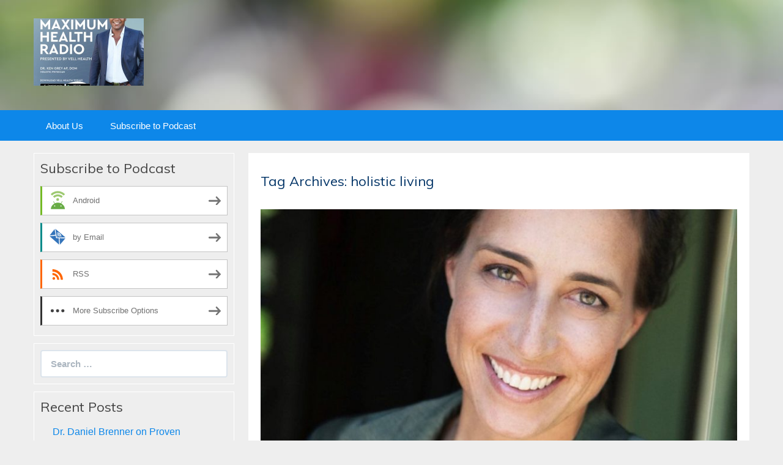

--- FILE ---
content_type: text/html; charset=UTF-8
request_url: https://maximumhealth.blubrry.net/tag/holistic-living/
body_size: 11008
content:
<!DOCTYPE html>
<!--[if IE 7]>
<html class="ie ie7" lang="en-US">
<![endif]-->
<!--[if IE 8]>
<html class="ie ie8" lang="en-US">
<![endif]-->
<!--[if !(IE 7) & !(IE 8)]><!-->
<html lang="en-US">
<!--<![endif]-->
<head>
	<meta charset="UTF-8">
	<meta name="viewport" content="width=device-width">
	<title>holistic living | MAXIMUM HEALTH</title>
	<link rel="profile" href="http://gmpg.org/xfn/11">
	<link rel="pingback" href="https://maximumhealth.blubrry.net/xmlrpc.php">
    	<!--[if lt IE 9]>
	<script src="https://maximumhealth.blubrry.net/wp-content/themes/powerpress-theme/js/html5.js"></script>
	<![endif]-->
	<meta name='robots' content='max-image-preview:large' />
	<style>img:is([sizes="auto" i], [sizes^="auto," i]) { contain-intrinsic-size: 3000px 1500px }</style>
	<link rel='dns-prefetch' href='//platform-api.sharethis.com' />
<link rel='dns-prefetch' href='//fonts.googleapis.com' />
<link rel='preconnect' href='https://fonts.gstatic.com' crossorigin />
<script type="text/javascript">
/* <![CDATA[ */
window._wpemojiSettings = {"baseUrl":"https:\/\/s.w.org\/images\/core\/emoji\/16.0.1\/72x72\/","ext":".png","svgUrl":"https:\/\/s.w.org\/images\/core\/emoji\/16.0.1\/svg\/","svgExt":".svg","source":{"concatemoji":"https:\/\/maximumhealth.blubrry.net\/wp-includes\/js\/wp-emoji-release.min.js?ver=6.8.3"}};
/*! This file is auto-generated */
!function(s,n){var o,i,e;function c(e){try{var t={supportTests:e,timestamp:(new Date).valueOf()};sessionStorage.setItem(o,JSON.stringify(t))}catch(e){}}function p(e,t,n){e.clearRect(0,0,e.canvas.width,e.canvas.height),e.fillText(t,0,0);var t=new Uint32Array(e.getImageData(0,0,e.canvas.width,e.canvas.height).data),a=(e.clearRect(0,0,e.canvas.width,e.canvas.height),e.fillText(n,0,0),new Uint32Array(e.getImageData(0,0,e.canvas.width,e.canvas.height).data));return t.every(function(e,t){return e===a[t]})}function u(e,t){e.clearRect(0,0,e.canvas.width,e.canvas.height),e.fillText(t,0,0);for(var n=e.getImageData(16,16,1,1),a=0;a<n.data.length;a++)if(0!==n.data[a])return!1;return!0}function f(e,t,n,a){switch(t){case"flag":return n(e,"\ud83c\udff3\ufe0f\u200d\u26a7\ufe0f","\ud83c\udff3\ufe0f\u200b\u26a7\ufe0f")?!1:!n(e,"\ud83c\udde8\ud83c\uddf6","\ud83c\udde8\u200b\ud83c\uddf6")&&!n(e,"\ud83c\udff4\udb40\udc67\udb40\udc62\udb40\udc65\udb40\udc6e\udb40\udc67\udb40\udc7f","\ud83c\udff4\u200b\udb40\udc67\u200b\udb40\udc62\u200b\udb40\udc65\u200b\udb40\udc6e\u200b\udb40\udc67\u200b\udb40\udc7f");case"emoji":return!a(e,"\ud83e\udedf")}return!1}function g(e,t,n,a){var r="undefined"!=typeof WorkerGlobalScope&&self instanceof WorkerGlobalScope?new OffscreenCanvas(300,150):s.createElement("canvas"),o=r.getContext("2d",{willReadFrequently:!0}),i=(o.textBaseline="top",o.font="600 32px Arial",{});return e.forEach(function(e){i[e]=t(o,e,n,a)}),i}function t(e){var t=s.createElement("script");t.src=e,t.defer=!0,s.head.appendChild(t)}"undefined"!=typeof Promise&&(o="wpEmojiSettingsSupports",i=["flag","emoji"],n.supports={everything:!0,everythingExceptFlag:!0},e=new Promise(function(e){s.addEventListener("DOMContentLoaded",e,{once:!0})}),new Promise(function(t){var n=function(){try{var e=JSON.parse(sessionStorage.getItem(o));if("object"==typeof e&&"number"==typeof e.timestamp&&(new Date).valueOf()<e.timestamp+604800&&"object"==typeof e.supportTests)return e.supportTests}catch(e){}return null}();if(!n){if("undefined"!=typeof Worker&&"undefined"!=typeof OffscreenCanvas&&"undefined"!=typeof URL&&URL.createObjectURL&&"undefined"!=typeof Blob)try{var e="postMessage("+g.toString()+"("+[JSON.stringify(i),f.toString(),p.toString(),u.toString()].join(",")+"));",a=new Blob([e],{type:"text/javascript"}),r=new Worker(URL.createObjectURL(a),{name:"wpTestEmojiSupports"});return void(r.onmessage=function(e){c(n=e.data),r.terminate(),t(n)})}catch(e){}c(n=g(i,f,p,u))}t(n)}).then(function(e){for(var t in e)n.supports[t]=e[t],n.supports.everything=n.supports.everything&&n.supports[t],"flag"!==t&&(n.supports.everythingExceptFlag=n.supports.everythingExceptFlag&&n.supports[t]);n.supports.everythingExceptFlag=n.supports.everythingExceptFlag&&!n.supports.flag,n.DOMReady=!1,n.readyCallback=function(){n.DOMReady=!0}}).then(function(){return e}).then(function(){var e;n.supports.everything||(n.readyCallback(),(e=n.source||{}).concatemoji?t(e.concatemoji):e.wpemoji&&e.twemoji&&(t(e.twemoji),t(e.wpemoji)))}))}((window,document),window._wpemojiSettings);
/* ]]> */
</script>
<style id='wp-emoji-styles-inline-css' type='text/css'>

	img.wp-smiley, img.emoji {
		display: inline !important;
		border: none !important;
		box-shadow: none !important;
		height: 1em !important;
		width: 1em !important;
		margin: 0 0.07em !important;
		vertical-align: -0.1em !important;
		background: none !important;
		padding: 0 !important;
	}
</style>
<link rel='stylesheet' id='wp-block-library-css' href='https://maximumhealth.blubrry.net/wp-includes/css/dist/block-library/style.min.css?ver=6.8.3' type='text/css' media='all' />
<style id='classic-theme-styles-inline-css' type='text/css'>
/*! This file is auto-generated */
.wp-block-button__link{color:#fff;background-color:#32373c;border-radius:9999px;box-shadow:none;text-decoration:none;padding:calc(.667em + 2px) calc(1.333em + 2px);font-size:1.125em}.wp-block-file__button{background:#32373c;color:#fff;text-decoration:none}
</style>
<style id='powerpress-player-block-style-inline-css' type='text/css'>


</style>
<style id='global-styles-inline-css' type='text/css'>
:root{--wp--preset--aspect-ratio--square: 1;--wp--preset--aspect-ratio--4-3: 4/3;--wp--preset--aspect-ratio--3-4: 3/4;--wp--preset--aspect-ratio--3-2: 3/2;--wp--preset--aspect-ratio--2-3: 2/3;--wp--preset--aspect-ratio--16-9: 16/9;--wp--preset--aspect-ratio--9-16: 9/16;--wp--preset--color--black: #000000;--wp--preset--color--cyan-bluish-gray: #abb8c3;--wp--preset--color--white: #ffffff;--wp--preset--color--pale-pink: #f78da7;--wp--preset--color--vivid-red: #cf2e2e;--wp--preset--color--luminous-vivid-orange: #ff6900;--wp--preset--color--luminous-vivid-amber: #fcb900;--wp--preset--color--light-green-cyan: #7bdcb5;--wp--preset--color--vivid-green-cyan: #00d084;--wp--preset--color--pale-cyan-blue: #8ed1fc;--wp--preset--color--vivid-cyan-blue: #0693e3;--wp--preset--color--vivid-purple: #9b51e0;--wp--preset--gradient--vivid-cyan-blue-to-vivid-purple: linear-gradient(135deg,rgba(6,147,227,1) 0%,rgb(155,81,224) 100%);--wp--preset--gradient--light-green-cyan-to-vivid-green-cyan: linear-gradient(135deg,rgb(122,220,180) 0%,rgb(0,208,130) 100%);--wp--preset--gradient--luminous-vivid-amber-to-luminous-vivid-orange: linear-gradient(135deg,rgba(252,185,0,1) 0%,rgba(255,105,0,1) 100%);--wp--preset--gradient--luminous-vivid-orange-to-vivid-red: linear-gradient(135deg,rgba(255,105,0,1) 0%,rgb(207,46,46) 100%);--wp--preset--gradient--very-light-gray-to-cyan-bluish-gray: linear-gradient(135deg,rgb(238,238,238) 0%,rgb(169,184,195) 100%);--wp--preset--gradient--cool-to-warm-spectrum: linear-gradient(135deg,rgb(74,234,220) 0%,rgb(151,120,209) 20%,rgb(207,42,186) 40%,rgb(238,44,130) 60%,rgb(251,105,98) 80%,rgb(254,248,76) 100%);--wp--preset--gradient--blush-light-purple: linear-gradient(135deg,rgb(255,206,236) 0%,rgb(152,150,240) 100%);--wp--preset--gradient--blush-bordeaux: linear-gradient(135deg,rgb(254,205,165) 0%,rgb(254,45,45) 50%,rgb(107,0,62) 100%);--wp--preset--gradient--luminous-dusk: linear-gradient(135deg,rgb(255,203,112) 0%,rgb(199,81,192) 50%,rgb(65,88,208) 100%);--wp--preset--gradient--pale-ocean: linear-gradient(135deg,rgb(255,245,203) 0%,rgb(182,227,212) 50%,rgb(51,167,181) 100%);--wp--preset--gradient--electric-grass: linear-gradient(135deg,rgb(202,248,128) 0%,rgb(113,206,126) 100%);--wp--preset--gradient--midnight: linear-gradient(135deg,rgb(2,3,129) 0%,rgb(40,116,252) 100%);--wp--preset--font-size--small: 13px;--wp--preset--font-size--medium: 20px;--wp--preset--font-size--large: 36px;--wp--preset--font-size--x-large: 42px;--wp--preset--spacing--20: 0.44rem;--wp--preset--spacing--30: 0.67rem;--wp--preset--spacing--40: 1rem;--wp--preset--spacing--50: 1.5rem;--wp--preset--spacing--60: 2.25rem;--wp--preset--spacing--70: 3.38rem;--wp--preset--spacing--80: 5.06rem;--wp--preset--shadow--natural: 6px 6px 9px rgba(0, 0, 0, 0.2);--wp--preset--shadow--deep: 12px 12px 50px rgba(0, 0, 0, 0.4);--wp--preset--shadow--sharp: 6px 6px 0px rgba(0, 0, 0, 0.2);--wp--preset--shadow--outlined: 6px 6px 0px -3px rgba(255, 255, 255, 1), 6px 6px rgba(0, 0, 0, 1);--wp--preset--shadow--crisp: 6px 6px 0px rgba(0, 0, 0, 1);}:where(.is-layout-flex){gap: 0.5em;}:where(.is-layout-grid){gap: 0.5em;}body .is-layout-flex{display: flex;}.is-layout-flex{flex-wrap: wrap;align-items: center;}.is-layout-flex > :is(*, div){margin: 0;}body .is-layout-grid{display: grid;}.is-layout-grid > :is(*, div){margin: 0;}:where(.wp-block-columns.is-layout-flex){gap: 2em;}:where(.wp-block-columns.is-layout-grid){gap: 2em;}:where(.wp-block-post-template.is-layout-flex){gap: 1.25em;}:where(.wp-block-post-template.is-layout-grid){gap: 1.25em;}.has-black-color{color: var(--wp--preset--color--black) !important;}.has-cyan-bluish-gray-color{color: var(--wp--preset--color--cyan-bluish-gray) !important;}.has-white-color{color: var(--wp--preset--color--white) !important;}.has-pale-pink-color{color: var(--wp--preset--color--pale-pink) !important;}.has-vivid-red-color{color: var(--wp--preset--color--vivid-red) !important;}.has-luminous-vivid-orange-color{color: var(--wp--preset--color--luminous-vivid-orange) !important;}.has-luminous-vivid-amber-color{color: var(--wp--preset--color--luminous-vivid-amber) !important;}.has-light-green-cyan-color{color: var(--wp--preset--color--light-green-cyan) !important;}.has-vivid-green-cyan-color{color: var(--wp--preset--color--vivid-green-cyan) !important;}.has-pale-cyan-blue-color{color: var(--wp--preset--color--pale-cyan-blue) !important;}.has-vivid-cyan-blue-color{color: var(--wp--preset--color--vivid-cyan-blue) !important;}.has-vivid-purple-color{color: var(--wp--preset--color--vivid-purple) !important;}.has-black-background-color{background-color: var(--wp--preset--color--black) !important;}.has-cyan-bluish-gray-background-color{background-color: var(--wp--preset--color--cyan-bluish-gray) !important;}.has-white-background-color{background-color: var(--wp--preset--color--white) !important;}.has-pale-pink-background-color{background-color: var(--wp--preset--color--pale-pink) !important;}.has-vivid-red-background-color{background-color: var(--wp--preset--color--vivid-red) !important;}.has-luminous-vivid-orange-background-color{background-color: var(--wp--preset--color--luminous-vivid-orange) !important;}.has-luminous-vivid-amber-background-color{background-color: var(--wp--preset--color--luminous-vivid-amber) !important;}.has-light-green-cyan-background-color{background-color: var(--wp--preset--color--light-green-cyan) !important;}.has-vivid-green-cyan-background-color{background-color: var(--wp--preset--color--vivid-green-cyan) !important;}.has-pale-cyan-blue-background-color{background-color: var(--wp--preset--color--pale-cyan-blue) !important;}.has-vivid-cyan-blue-background-color{background-color: var(--wp--preset--color--vivid-cyan-blue) !important;}.has-vivid-purple-background-color{background-color: var(--wp--preset--color--vivid-purple) !important;}.has-black-border-color{border-color: var(--wp--preset--color--black) !important;}.has-cyan-bluish-gray-border-color{border-color: var(--wp--preset--color--cyan-bluish-gray) !important;}.has-white-border-color{border-color: var(--wp--preset--color--white) !important;}.has-pale-pink-border-color{border-color: var(--wp--preset--color--pale-pink) !important;}.has-vivid-red-border-color{border-color: var(--wp--preset--color--vivid-red) !important;}.has-luminous-vivid-orange-border-color{border-color: var(--wp--preset--color--luminous-vivid-orange) !important;}.has-luminous-vivid-amber-border-color{border-color: var(--wp--preset--color--luminous-vivid-amber) !important;}.has-light-green-cyan-border-color{border-color: var(--wp--preset--color--light-green-cyan) !important;}.has-vivid-green-cyan-border-color{border-color: var(--wp--preset--color--vivid-green-cyan) !important;}.has-pale-cyan-blue-border-color{border-color: var(--wp--preset--color--pale-cyan-blue) !important;}.has-vivid-cyan-blue-border-color{border-color: var(--wp--preset--color--vivid-cyan-blue) !important;}.has-vivid-purple-border-color{border-color: var(--wp--preset--color--vivid-purple) !important;}.has-vivid-cyan-blue-to-vivid-purple-gradient-background{background: var(--wp--preset--gradient--vivid-cyan-blue-to-vivid-purple) !important;}.has-light-green-cyan-to-vivid-green-cyan-gradient-background{background: var(--wp--preset--gradient--light-green-cyan-to-vivid-green-cyan) !important;}.has-luminous-vivid-amber-to-luminous-vivid-orange-gradient-background{background: var(--wp--preset--gradient--luminous-vivid-amber-to-luminous-vivid-orange) !important;}.has-luminous-vivid-orange-to-vivid-red-gradient-background{background: var(--wp--preset--gradient--luminous-vivid-orange-to-vivid-red) !important;}.has-very-light-gray-to-cyan-bluish-gray-gradient-background{background: var(--wp--preset--gradient--very-light-gray-to-cyan-bluish-gray) !important;}.has-cool-to-warm-spectrum-gradient-background{background: var(--wp--preset--gradient--cool-to-warm-spectrum) !important;}.has-blush-light-purple-gradient-background{background: var(--wp--preset--gradient--blush-light-purple) !important;}.has-blush-bordeaux-gradient-background{background: var(--wp--preset--gradient--blush-bordeaux) !important;}.has-luminous-dusk-gradient-background{background: var(--wp--preset--gradient--luminous-dusk) !important;}.has-pale-ocean-gradient-background{background: var(--wp--preset--gradient--pale-ocean) !important;}.has-electric-grass-gradient-background{background: var(--wp--preset--gradient--electric-grass) !important;}.has-midnight-gradient-background{background: var(--wp--preset--gradient--midnight) !important;}.has-small-font-size{font-size: var(--wp--preset--font-size--small) !important;}.has-medium-font-size{font-size: var(--wp--preset--font-size--medium) !important;}.has-large-font-size{font-size: var(--wp--preset--font-size--large) !important;}.has-x-large-font-size{font-size: var(--wp--preset--font-size--x-large) !important;}
:where(.wp-block-post-template.is-layout-flex){gap: 1.25em;}:where(.wp-block-post-template.is-layout-grid){gap: 1.25em;}
:where(.wp-block-columns.is-layout-flex){gap: 2em;}:where(.wp-block-columns.is-layout-grid){gap: 2em;}
:root :where(.wp-block-pullquote){font-size: 1.5em;line-height: 1.6;}
</style>
<link rel='stylesheet' id='bootstrap-style-css' href='https://maximumhealth.blubrry.net/wp-content/themes/powerpress-theme/css/bootswatch/bootstrap.min.css?ver=3.3.4' type='text/css' media='all' />
<link rel='stylesheet' id='blubrry-style-css' href='https://maximumhealth.blubrry.net/wp-content/themes/powerpress-theme/css/bootswatch/blubrry-bootstrap.min.css?ver=3.3.6' type='text/css' media='all' />
<link rel='stylesheet' id='pp_theme-style-css' href='https://maximumhealth.blubrry.net/wp-content/themes/powerpress-theme/style.css?ver=1.0' type='text/css' media='all' />
<link rel='stylesheet' id='dashicons-css' href='https://maximumhealth.blubrry.net/wp-includes/css/dashicons.min.css?ver=6.8.3' type='text/css' media='all' />
<link rel="preload" as="style" href="https://fonts.googleapis.com/css?family=Muli:400&#038;display=swap&#038;ver=1680873578" /><link rel="stylesheet" href="https://fonts.googleapis.com/css?family=Muli:400&#038;display=swap&#038;ver=1680873578" media="print" onload="this.media='all'"><noscript><link rel="stylesheet" href="https://fonts.googleapis.com/css?family=Muli:400&#038;display=swap&#038;ver=1680873578" /></noscript><script type="text/javascript" src="https://maximumhealth.blubrry.net/wp-includes/js/jquery/jquery.min.js?ver=3.7.1" id="jquery-core-js"></script>
<script type="text/javascript" src="https://maximumhealth.blubrry.net/wp-includes/js/jquery/jquery-migrate.min.js?ver=3.4.1" id="jquery-migrate-js"></script>
<script type="text/javascript" src="//platform-api.sharethis.com/js/sharethis.js#source=googleanalytics-wordpress#product=ga&amp;property=5eff537a0e7bec0012bd75ee" id="googleanalytics-platform-sharethis-js"></script>
<link rel="https://api.w.org/" href="https://maximumhealth.blubrry.net/wp-json/" /><link rel="alternate" title="JSON" type="application/json" href="https://maximumhealth.blubrry.net/wp-json/wp/v2/tags/1061" /><link rel="EditURI" type="application/rsd+xml" title="RSD" href="https://maximumhealth.blubrry.net/xmlrpc.php?rsd" />
<meta name="generator" content="WordPress 6.8.3" />
            <script type="text/javascript"><!--
                                function powerpress_pinw(pinw_url){window.open(pinw_url, 'PowerPressPlayer','toolbar=0,status=0,resizable=1,width=460,height=320');	return false;}
                //-->

                // tabnab protection
                window.addEventListener('load', function () {
                    // make all links have rel="noopener noreferrer"
                    document.querySelectorAll('a[target="_blank"]').forEach(link => {
                        link.setAttribute('rel', 'noopener noreferrer');
                    });
                });
            </script>
            <meta name="generator" content="Redux 4.3.12" />
<style type="text/css" xmlns="http://www.w3.org/1999/html">

/*
PowerPress subscribe sidebar widget
*/
.widget-area .widget_powerpress_subscribe h2,
.widget-area .widget_powerpress_subscribe h3,
.widget-area .widget_powerpress_subscribe h4,
.widget_powerpress_subscribe h2,
.widget_powerpress_subscribe h3,
.widget_powerpress_subscribe h4 {
	margin-bottom: 0;
	padding-bottom: 0;
}
</style>
		<style type="text/css" id="wp-custom-css">
			
.site-description:after {
content: "Dr. Ken Grey AP, DOM Holistic Physician";
display:    block;
text-align: center; 
}
		</style>
		<style id="pp_options-dynamic-css" title="dynamic-css" class="redux-options-output">.site-description{color:#ffffff;}.navbar,.nav-menu .sub-menu,.nav-menu .children{background:#0d87e9;}.nav-menu li a:hover,.nav-menu .current_page_item > a,.nav-menu .current_page_ancestor > a,.nav-menu .current-menu-item > a,.nav-menu .current-menu-ancestor > a,.nav-menu .sub-menu a:hover,.nav-menu .children a:hover,.nav-menu li:hover > a{background:#003366;}.nav-menu li a, .menu-toggle{color:#ffffff;}.nav-menu li a:hover,.nav-menu .current_page_item > a, .nav-menu .current_page_ancestor > a, .nav-menu .current-menu-item > a, .nav-menu .current-menu-ancestor > a,.nav-menu li:hover > a{color:#ffffff;}#main{background-color:#ffffff;}.btn-primary{background-color:#0d87e9;}.btn-primary:hover{background-color:#003366;}.btn-default{background-color:#fb8c00;}.btn-default:hover{background-color:#adda12;}.well{background:transparent;}.well, .widget .widget-title{color:#444444;}.well a{color:#0d87e9;}.site-footer{background:#003366;}.site-footer{color:#ffffff;}.footer-widgets{background:transparent;}body{background-color:#eeeeee;}.site-header{background-color:#343434;background-repeat:no-repeat;background-image:url('/wp-content/themes/powerpress-theme/images/BG1200x226.jpg');background-size:cover;}a{color:#0d87e9;}a:hover{color:#0d87e9;}.well{border-top:1px solid #ffffff;border-bottom:1px solid #ffffff;border-left:1px solid #ffffff;border-right:1px solid #ffffff;}.site-footer a{color:#adda12;}.site-footer a:hover{color:#adda12;}body{font-family:Arial, Helvetica, sans-serif;font-weight:400;font-style:normal;color:#444444;font-size:16px;font-display:swap;}h1,h2,h3,h4,h5,h6{font-family:Muli,Arial, Helvetica, sans-serif;font-weight:400;font-style:normal;color:#003366;font-display:swap;}.site-title{font-family:Muli,Arial, Helvetica, sans-serif;letter-spacing:-3px;font-weight:400;font-style:normal;font-size:40px;font-display:swap;}a .site-title{color:#ffffff;}a .site-title:hover{color:#ffffff;}</style><style>#header{
margin: 0 auto;
}</style>
</head>

<body class="archive tag tag-holistic-living tag-1061 wp-theme-powerpress-theme sidebar-content">
	<div id="page" class="hfeed site">
				<header id="masthead" class="site-header" role="banner">
        	<div class="container">
                <div class="title-area header-image"><a href="https://maximumhealth.blubrry.net/" title="MAXIMUM HEALTH" rel="home" ><img alt="MAXIMUM HEALTH" src="https://maximumhealth.blubrry.net/wp-content/uploads/2023/04/VELL-SocMed1-Vell-Health-Radio-1400x1400-040723-360x220.jpg" width="180" height="110" /></a></div><!-- end .title-area -->            </div><!-- end .container -->
		</header><!-- end #masthead -->
					<div id="navbar" class="navbar">
				<nav id="site-navigation" class="navigation main-navigation" role="navigation">
					<button class="menu-toggle"><span class="dashicons dashicons-menu"></span></button>
					<a class="screen-reader-text skip-link" href="#content" title="Skip to content">Skip to content</a>
					<div id="primary-menu" class="nav-menu"><ul>
<li class="page_item page-item-5"><a href="https://maximumhealth.blubrry.net/about-us/">About Us</a></li>
<li class="page_item page-item-4"><a href="https://maximumhealth.blubrry.net/subscribe-to-podcast/">Subscribe to Podcast</a></li>
</ul></div>
				</nav><!-- end #site-navigation -->
			</div><!-- end #navbar -->
                
		<div class="container full-content">

    <div id="main" class="content-area">
        <div id="content" class="site-content" role="main">

					<header class="archive-header">
				<h3 class="archive-title">Tag Archives: holistic living</h3>

							</header><!-- .archive-header -->

										
<article id="post-641" class="post-641 post type-post status-publish format-standard has-post-thumbnail hentry category-maximum-health category-podcast category-quality-living-podcast category-uncategorized tag-america tag-china tag-culture tag-dr-ken-grey tag-ego tag-etiquette tag-food tag-formalities tag-healing tag-holistic-living tag-hugs tag-india tag-invisible-culture tag-katherine-king tag-kissing tag-korea tag-language tag-latin-america tag-manors tag-maximum-health tag-montauk tag-nationality tag-polite tag-psychology tag-radio tag-rude tag-russia tag-stress tag-surfing tag-tone tag-touch tag-translation tag-ukraine">
	<header class="entry-header">
				<div class="entry-thumbnail">
			<img width="800" height="400" src="https://maximumhealth.blubrry.net/wp-content/uploads/2022/09/katherine-king-pic-800x400.jpg" class="attachment-featured size-featured wp-post-image" alt="" decoding="async" fetchpriority="high" />		</div>
		
				<h1 class="entry-title">
			<a href="https://maximumhealth.blubrry.net/2022/09/29/what-is-rude-across-cultures-with-cross-cultural-communications-specialist-katherine-king/" rel="bookmark">WHAT IS RUDE ? Across Cultures, with Cross Cultural Communications Specialist Katherine King</a>
		</h1>
				<hr/>

		<div class="entry-meta">
			<span class="date"><a href="https://maximumhealth.blubrry.net/2022/09/29/what-is-rude-across-cultures-with-cross-cultural-communications-specialist-katherine-king/" title="Permalink to WHAT IS RUDE ? Across Cultures, with Cross Cultural Communications Specialist Katherine King" rel="bookmark"><time class="entry-date" datetime="2022-09-29T14:32:44+00:00">September 29, 2022</time></a></span><span class="categories-links"><a href="https://maximumhealth.blubrry.net/category/maximum-health/" rel="category tag">Maximum Health</a>, <a href="https://maximumhealth.blubrry.net/category/podcast/" rel="category tag">Podcast</a>, <a href="https://maximumhealth.blubrry.net/category/quality-living-podcast/" rel="category tag">Quality Living Podcast</a>, <a href="https://maximumhealth.blubrry.net/category/uncategorized/" rel="category tag">Uncategorized</a></span><span class="tags-links"><a href="https://maximumhealth.blubrry.net/tag/america/" rel="tag">America</a>, <a href="https://maximumhealth.blubrry.net/tag/china/" rel="tag">China</a>, <a href="https://maximumhealth.blubrry.net/tag/culture/" rel="tag">culture</a>, <a href="https://maximumhealth.blubrry.net/tag/dr-ken-grey/" rel="tag">Dr Ken Grey</a>, <a href="https://maximumhealth.blubrry.net/tag/ego/" rel="tag">ego</a>, <a href="https://maximumhealth.blubrry.net/tag/etiquette/" rel="tag">etiquette</a>, <a href="https://maximumhealth.blubrry.net/tag/food/" rel="tag">food</a>, <a href="https://maximumhealth.blubrry.net/tag/formalities/" rel="tag">formalities</a>, <a href="https://maximumhealth.blubrry.net/tag/healing/" rel="tag">Healing</a>, <a href="https://maximumhealth.blubrry.net/tag/holistic-living/" rel="tag">holistic living</a>, <a href="https://maximumhealth.blubrry.net/tag/hugs/" rel="tag">hugs</a>, <a href="https://maximumhealth.blubrry.net/tag/india/" rel="tag">india</a>, <a href="https://maximumhealth.blubrry.net/tag/invisible-culture/" rel="tag">invisible culture</a>, <a href="https://maximumhealth.blubrry.net/tag/katherine-king/" rel="tag">katherine king</a>, <a href="https://maximumhealth.blubrry.net/tag/kissing/" rel="tag">kissing</a>, <a href="https://maximumhealth.blubrry.net/tag/korea/" rel="tag">korea</a>, <a href="https://maximumhealth.blubrry.net/tag/language/" rel="tag">language</a>, <a href="https://maximumhealth.blubrry.net/tag/latin-america/" rel="tag">latin america</a>, <a href="https://maximumhealth.blubrry.net/tag/manors/" rel="tag">manors</a>, <a href="https://maximumhealth.blubrry.net/tag/maximum-health/" rel="tag">maximum health</a>, <a href="https://maximumhealth.blubrry.net/tag/montauk/" rel="tag">montauk</a>, <a href="https://maximumhealth.blubrry.net/tag/nationality/" rel="tag">nationality</a>, <a href="https://maximumhealth.blubrry.net/tag/polite/" rel="tag">polite</a>, <a href="https://maximumhealth.blubrry.net/tag/psychology/" rel="tag">psychology</a>, <a href="https://maximumhealth.blubrry.net/tag/radio/" rel="tag">radio</a>, <a href="https://maximumhealth.blubrry.net/tag/rude/" rel="tag">rude</a>, <a href="https://maximumhealth.blubrry.net/tag/russia/" rel="tag">russia</a>, <a href="https://maximumhealth.blubrry.net/tag/stress/" rel="tag">stress</a>, <a href="https://maximumhealth.blubrry.net/tag/surfing/" rel="tag">Surfing</a>, <a href="https://maximumhealth.blubrry.net/tag/tone/" rel="tag">tone</a>, <a href="https://maximumhealth.blubrry.net/tag/touch/" rel="tag">touch</a>, <a href="https://maximumhealth.blubrry.net/tag/translation/" rel="tag">translation</a>, <a href="https://maximumhealth.blubrry.net/tag/ukraine/" rel="tag">ukraine</a></span><span class="author vcard"><a class="url fn n" href="https://maximumhealth.blubrry.net" title="View all posts by maximumhealth" rel="author">maximumhealth</a></span>					</div><!-- .entry-meta -->
		<hr/>
	</header><!-- .entry-header -->






		<div class="entry-content">

		<p>WHAT IS RUDE? Across Cultures, with Cross-Cultural Communications Specialist Katherine King.  We share ideas and delve deep into presumptions, expectations and the benefits of cultural politeness vs. formalities, tourism vs. cultural emersion, acceptance and awareness vs. tolerance. Through Katherines travels and experience sharing, the idea of embracing what is best in others bringing out what is best in ourselves, highlights this dynamic question.</p>
<p><img decoding="async" class="alignnone size-medium wp-image-642" src="https://maximumhealth.blubrry.net/wp-content/uploads/2022/09/katherine-king-pic-300x300.jpg" alt="" width="300" height="300" srcset="https://maximumhealth.blubrry.net/wp-content/uploads/2022/09/katherine-king-pic-300x300.jpg 300w, https://maximumhealth.blubrry.net/wp-content/uploads/2022/09/katherine-king-pic-1024x1024.jpg 1024w, https://maximumhealth.blubrry.net/wp-content/uploads/2022/09/katherine-king-pic-150x150.jpg 150w, https://maximumhealth.blubrry.net/wp-content/uploads/2022/09/katherine-king-pic-768x769.jpg 768w, https://maximumhealth.blubrry.net/wp-content/uploads/2022/09/katherine-king-pic.jpg 1125w" sizes="(max-width: 300px) 100vw, 300px" /></p>
<div class="powerpress_player" id="powerpress_player_8849"><!--[if lt IE 9]><script>document.createElement('audio');</script><![endif]-->
<audio class="wp-audio-shortcode" id="audio-641-1" preload="none" style="width: 100%;" controls="controls"><source type="audio/mpeg" src="https://media.blubrry.com/maximumhealth/content.blubrry.com/maximumhealth/Maximum_Health_PODCAST_Katherine_King.mp3?_=1" /><a href="https://media.blubrry.com/maximumhealth/content.blubrry.com/maximumhealth/Maximum_Health_PODCAST_Katherine_King.mp3">https://media.blubrry.com/maximumhealth/content.blubrry.com/maximumhealth/Maximum_Health_PODCAST_Katherine_King.mp3</a></audio></div><p class="powerpress_links powerpress_links_mp3" style="margin-bottom: 1px !important;">Podcast: <a href="https://media.blubrry.com/maximumhealth/content.blubrry.com/maximumhealth/Maximum_Health_PODCAST_Katherine_King.mp3" class="powerpress_link_pinw" target="_blank" title="Play in new window" onclick="return powerpress_pinw('https://maximumhealth.blubrry.net/?powerpress_pinw=641-podcast');" rel="nofollow">Play in new window</a> | <a href="https://media.blubrry.com/maximumhealth/content.blubrry.com/maximumhealth/Maximum_Health_PODCAST_Katherine_King.mp3" class="powerpress_link_d" title="Download" rel="nofollow" download="Maximum_Health_PODCAST_Katherine_King.mp3">Download</a></p><p class="powerpress_links powerpress_subscribe_links">Subscribe: <a href="https://maximumhealth.blubrry.net/feed/podcast/" class="powerpress_link_subscribe powerpress_link_subscribe_rss" target="_blank" title="Subscribe via RSS" rel="nofollow">RSS</a> | <a href="https://maximumhealth.blubrry.net/subscribe-to-podcast/" class="powerpress_link_subscribe powerpress_link_subscribe_more" target="_blank" title="More" rel="nofollow">More</a></p>	</div><!-- .entry-content -->
	
	<footer class="entry-meta">
		
			</footer><!-- .entry-meta -->
	<hr/>
</article><!-- #post -->
			
			
		            
        </div><!-- #content -->
    </div><!-- #main -->

	<div id="tertiary" class="sidebar-container" role="complementary">
		<div id="sidebar">
			<div class="widget-area">
				<aside id="powerpress_subscribe-1" class="widget widget_powerpress_subscribe well"><h3 class="widget-title">Subscribe to Podcast</h3><div class="pp-ssb-widget pp-ssb-widget-modern pp-ssb-widget-include"><a href="https://subscribeonandroid.com/maximumhealth.blubrry.net/feed/podcast/" class="pp-ssb-btn-sq  vertical pp-ssb-android" target="_blank" title="Subscribe on Android"><span class="pp-ssb-ic"></span><span class="pp-ssb-text">Android</span></a><a href="https://subscribebyemail.com/maximumhealth.blubrry.net/feed/podcast/" class="pp-ssb-btn-sq  vertical  pp-ssb-email" target="_blank" title="Subscribe by Email"><span class="pp-ssb-ic"></span><span class="pp-ssb-text">by Email</span></a><a href="https://maximumhealth.blubrry.net/feed/podcast/" class="pp-ssb-btn-sq vertical pp-ssb-rss" target="_blank" title="Subscribe via RSS"><span class="pp-ssb-ic"></span><span class="pp-ssb-text">RSS</span></a><a href="https://maximumhealth.blubrry.net/subscribe-to-podcast/" class="pp-ssb-btn-sq vertical pp-ssb-more" target="_blank" title="More Subscribe Options"><span class="pp-ssb-ic"></span><span class="pp-ssb-text">More Subscribe Options</span></a></div></aside><aside id="search-2" class="widget widget_search well"><form class="search-form" role="search" method="get" id="searchform" action="https://maximumhealth.blubrry.net/">
    <div class="form-group">
        <label class="control-label">
            <span class="screen-reader-text">Search for:</span>
            <input class="form-control search-field" type="search" title="Search for:" name="s" value="" placeholder="Search …">
        </label>
        <input class="search-submit" type="submit" id="searchsubmit" value="Search" />
    </div>
</form>

</aside>
		<aside id="recent-posts-2" class="widget widget_recent_entries well">
		<h3 class="widget-title">Recent Posts</h3>
		<ul>
											<li>
					<a href="https://maximumhealth.blubrry.net/2025/11/21/dr-daniel-brenner-on-proven-treatments-for-depression-trauma-ptsd-drug-addiction-and-more-with-psychiatrist-founded-ketamine-spravato-and-tms-centers-cambridge-biotherapies/">Dr. Daniel Brenner on Proven Treatments for Depression, Trauma, PTSD, Drug Addiction and More with Psychiatrist Founded Ketamine, Spravato, and TMS Centers Cambridge Biotherapies</a>
									</li>
											<li>
					<a href="https://maximumhealth.blubrry.net/2025/10/17/the-art-and-importance-of-integrative-medicine-at-a-crucial-turning-point-in-modern-medicine-with-dr-evelio-sardina/">The Art and Importance of Integrative Medicine at a Crucial Turning Point in Modern Medicine with Dr. Evelio Sardina</a>
									</li>
											<li>
					<a href="https://maximumhealth.blubrry.net/2025/10/09/the-healing-power-of-prayer-with-worlds-1-app-for-prayer-pray-com-founder-matthew-potter/">The Healing Power of Prayer with Worlds #1 app for Prayer, PRAY.COM Founder Matthew Potter</a>
									</li>
											<li>
					<a href="https://maximumhealth.blubrry.net/2025/10/02/the-kiribati-project-with-robert-kennedy-a-look-at-the-canary-in-the-coal-mine-island-through-the-eyes-of-loyola-university-chicago-filmmakers/">The Kiribati Project with Robert Kennedy, A look at the Canary in the Coal Mine Island through the eyes of Loyola University, Chicago, filmmakers</a>
									</li>
											<li>
					<a href="https://maximumhealth.blubrry.net/2025/09/18/the-upsurge-in-chronic-heart-failure-what-we-can-do-about-it-with-waqas-ghumman-md-head-of-the-advanced-heart-failure-transplant-cardiology-department-at-jfk-hca/">The Upsurge in Chronic Heart Failure &#038; What We Can Do About It, with Waqas Ghumman, MD Head of the Advanced Heart Failure &#038; Transplant Cardiology Department at JFK, HCA</a>
									</li>
					</ul>

		</aside><aside id="archives-2" class="widget widget_archive well"><h3 class="widget-title">Archives</h3>
			<ul>
					<li><a href='https://maximumhealth.blubrry.net/2025/11/'>November 2025</a></li>
	<li><a href='https://maximumhealth.blubrry.net/2025/10/'>October 2025</a></li>
	<li><a href='https://maximumhealth.blubrry.net/2025/09/'>September 2025</a></li>
	<li><a href='https://maximumhealth.blubrry.net/2025/07/'>July 2025</a></li>
	<li><a href='https://maximumhealth.blubrry.net/2025/06/'>June 2025</a></li>
	<li><a href='https://maximumhealth.blubrry.net/2025/05/'>May 2025</a></li>
	<li><a href='https://maximumhealth.blubrry.net/2025/04/'>April 2025</a></li>
	<li><a href='https://maximumhealth.blubrry.net/2025/03/'>March 2025</a></li>
	<li><a href='https://maximumhealth.blubrry.net/2025/02/'>February 2025</a></li>
	<li><a href='https://maximumhealth.blubrry.net/2024/12/'>December 2024</a></li>
	<li><a href='https://maximumhealth.blubrry.net/2024/11/'>November 2024</a></li>
	<li><a href='https://maximumhealth.blubrry.net/2024/09/'>September 2024</a></li>
	<li><a href='https://maximumhealth.blubrry.net/2024/08/'>August 2024</a></li>
	<li><a href='https://maximumhealth.blubrry.net/2024/06/'>June 2024</a></li>
	<li><a href='https://maximumhealth.blubrry.net/2024/05/'>May 2024</a></li>
	<li><a href='https://maximumhealth.blubrry.net/2024/04/'>April 2024</a></li>
	<li><a href='https://maximumhealth.blubrry.net/2024/02/'>February 2024</a></li>
	<li><a href='https://maximumhealth.blubrry.net/2024/01/'>January 2024</a></li>
	<li><a href='https://maximumhealth.blubrry.net/2023/12/'>December 2023</a></li>
	<li><a href='https://maximumhealth.blubrry.net/2023/10/'>October 2023</a></li>
	<li><a href='https://maximumhealth.blubrry.net/2023/09/'>September 2023</a></li>
	<li><a href='https://maximumhealth.blubrry.net/2023/08/'>August 2023</a></li>
	<li><a href='https://maximumhealth.blubrry.net/2023/06/'>June 2023</a></li>
	<li><a href='https://maximumhealth.blubrry.net/2023/05/'>May 2023</a></li>
	<li><a href='https://maximumhealth.blubrry.net/2023/04/'>April 2023</a></li>
	<li><a href='https://maximumhealth.blubrry.net/2022/12/'>December 2022</a></li>
	<li><a href='https://maximumhealth.blubrry.net/2022/11/'>November 2022</a></li>
	<li><a href='https://maximumhealth.blubrry.net/2022/10/'>October 2022</a></li>
	<li><a href='https://maximumhealth.blubrry.net/2022/09/'>September 2022</a></li>
	<li><a href='https://maximumhealth.blubrry.net/2022/08/'>August 2022</a></li>
	<li><a href='https://maximumhealth.blubrry.net/2022/07/'>July 2022</a></li>
	<li><a href='https://maximumhealth.blubrry.net/2022/05/'>May 2022</a></li>
	<li><a href='https://maximumhealth.blubrry.net/2022/04/'>April 2022</a></li>
	<li><a href='https://maximumhealth.blubrry.net/2022/03/'>March 2022</a></li>
	<li><a href='https://maximumhealth.blubrry.net/2022/02/'>February 2022</a></li>
	<li><a href='https://maximumhealth.blubrry.net/2022/01/'>January 2022</a></li>
	<li><a href='https://maximumhealth.blubrry.net/2021/12/'>December 2021</a></li>
	<li><a href='https://maximumhealth.blubrry.net/2021/11/'>November 2021</a></li>
	<li><a href='https://maximumhealth.blubrry.net/2021/10/'>October 2021</a></li>
	<li><a href='https://maximumhealth.blubrry.net/2021/09/'>September 2021</a></li>
	<li><a href='https://maximumhealth.blubrry.net/2021/08/'>August 2021</a></li>
	<li><a href='https://maximumhealth.blubrry.net/2021/06/'>June 2021</a></li>
	<li><a href='https://maximumhealth.blubrry.net/2021/05/'>May 2021</a></li>
	<li><a href='https://maximumhealth.blubrry.net/2021/04/'>April 2021</a></li>
	<li><a href='https://maximumhealth.blubrry.net/2021/03/'>March 2021</a></li>
	<li><a href='https://maximumhealth.blubrry.net/2021/02/'>February 2021</a></li>
	<li><a href='https://maximumhealth.blubrry.net/2021/01/'>January 2021</a></li>
	<li><a href='https://maximumhealth.blubrry.net/2020/12/'>December 2020</a></li>
	<li><a href='https://maximumhealth.blubrry.net/2020/11/'>November 2020</a></li>
	<li><a href='https://maximumhealth.blubrry.net/2020/10/'>October 2020</a></li>
	<li><a href='https://maximumhealth.blubrry.net/2020/09/'>September 2020</a></li>
	<li><a href='https://maximumhealth.blubrry.net/2020/08/'>August 2020</a></li>
	<li><a href='https://maximumhealth.blubrry.net/2020/07/'>July 2020</a></li>
	<li><a href='https://maximumhealth.blubrry.net/2020/06/'>June 2020</a></li>
	<li><a href='https://maximumhealth.blubrry.net/2020/05/'>May 2020</a></li>
	<li><a href='https://maximumhealth.blubrry.net/2020/04/'>April 2020</a></li>
	<li><a href='https://maximumhealth.blubrry.net/2020/03/'>March 2020</a></li>
	<li><a href='https://maximumhealth.blubrry.net/2020/02/'>February 2020</a></li>
	<li><a href='https://maximumhealth.blubrry.net/2020/01/'>January 2020</a></li>
	<li><a href='https://maximumhealth.blubrry.net/2019/12/'>December 2019</a></li>
	<li><a href='https://maximumhealth.blubrry.net/2019/11/'>November 2019</a></li>
	<li><a href='https://maximumhealth.blubrry.net/2019/10/'>October 2019</a></li>
	<li><a href='https://maximumhealth.blubrry.net/2019/09/'>September 2019</a></li>
	<li><a href='https://maximumhealth.blubrry.net/2019/08/'>August 2019</a></li>
	<li><a href='https://maximumhealth.blubrry.net/2019/07/'>July 2019</a></li>
	<li><a href='https://maximumhealth.blubrry.net/2019/06/'>June 2019</a></li>
	<li><a href='https://maximumhealth.blubrry.net/2019/03/'>March 2019</a></li>
	<li><a href='https://maximumhealth.blubrry.net/2019/02/'>February 2019</a></li>
	<li><a href='https://maximumhealth.blubrry.net/2019/01/'>January 2019</a></li>
	<li><a href='https://maximumhealth.blubrry.net/2018/12/'>December 2018</a></li>
	<li><a href='https://maximumhealth.blubrry.net/2018/11/'>November 2018</a></li>
	<li><a href='https://maximumhealth.blubrry.net/2018/10/'>October 2018</a></li>
	<li><a href='https://maximumhealth.blubrry.net/2018/05/'>May 2018</a></li>
			</ul>

			</aside><aside id="categories-2" class="widget widget_categories well"><h3 class="widget-title">Categories</h3>
			<ul>
					<li class="cat-item cat-item-54"><a href="https://maximumhealth.blubrry.net/category/maximum-health/">Maximum Health</a>
</li>
	<li class="cat-item cat-item-55"><a href="https://maximumhealth.blubrry.net/category/podcast/">Podcast</a>
</li>
	<li class="cat-item cat-item-53"><a href="https://maximumhealth.blubrry.net/category/quality-living-podcast/">Quality Living Podcast</a>
</li>
	<li class="cat-item cat-item-1"><a href="https://maximumhealth.blubrry.net/category/uncategorized/">Uncategorized</a>
</li>
			</ul>

			</aside>			</div><!-- .widget-area -->
		</div><!-- #sidebar -->
	</div><!-- #tertiary -->
			
		</div><!-- end .container -->
	
		        
		<footer id="colophon" class="site-footer" role="contentinfo">
			<div class="site-info">
								<p style="text-align: center;">Powered by <a href="http://www.blubrry.com/sites/" title="Managed WordPress Hosting for your audio and video website" target="_blank">PowerPress Sites</a>.</p>
			</div><!-- .site-info -->
		</footer><!-- #colophon -->
	</div><!-- #page -->

	<script type="speculationrules">
{"prefetch":[{"source":"document","where":{"and":[{"href_matches":"\/*"},{"not":{"href_matches":["\/wp-*.php","\/wp-admin\/*","\/wp-content\/uploads\/*","\/wp-content\/*","\/wp-content\/plugins\/*","\/wp-content\/themes\/powerpress-theme\/*","\/*\\?(.+)"]}},{"not":{"selector_matches":"a[rel~=\"nofollow\"]"}},{"not":{"selector_matches":".no-prefetch, .no-prefetch a"}}]},"eagerness":"conservative"}]}
</script>
<link rel='stylesheet' id='mediaelement-css' href='https://maximumhealth.blubrry.net/wp-includes/js/mediaelement/mediaelementplayer-legacy.min.css?ver=4.2.17' type='text/css' media='all' />
<link rel='stylesheet' id='wp-mediaelement-css' href='https://maximumhealth.blubrry.net/wp-includes/js/mediaelement/wp-mediaelement.min.css?ver=6.8.3' type='text/css' media='all' />
<link rel='stylesheet' id='powerpress_subscribe_widget_modern-css' href='https://maximumhealth.blubrry.net/wp-content/plugins/powerpress/css/subscribe-widget.min.css?ver=11.15.8' type='text/css' media='all' />
<script type="text/javascript" src="https://maximumhealth.blubrry.net/wp-content/themes/powerpress-theme/js/functions.js?ver=20150330" id="pp_theme-script-js"></script>
<script type="text/javascript" src="https://maximumhealth.blubrry.net/wp-content/mu-plugins/powerpress-hosting/js/script.js?ver=6.8.3" id="widgets-js"></script>
<script type="text/javascript" src="https://maximumhealth.blubrry.net/wp-content/plugins/powerpress/player.min.js?ver=6.8.3" id="powerpress-player-js"></script>
<script type="text/javascript" id="mediaelement-core-js-before">
/* <![CDATA[ */
var mejsL10n = {"language":"en","strings":{"mejs.download-file":"Download File","mejs.install-flash":"You are using a browser that does not have Flash player enabled or installed. Please turn on your Flash player plugin or download the latest version from https:\/\/get.adobe.com\/flashplayer\/","mejs.fullscreen":"Fullscreen","mejs.play":"Play","mejs.pause":"Pause","mejs.time-slider":"Time Slider","mejs.time-help-text":"Use Left\/Right Arrow keys to advance one second, Up\/Down arrows to advance ten seconds.","mejs.live-broadcast":"Live Broadcast","mejs.volume-help-text":"Use Up\/Down Arrow keys to increase or decrease volume.","mejs.unmute":"Unmute","mejs.mute":"Mute","mejs.volume-slider":"Volume Slider","mejs.video-player":"Video Player","mejs.audio-player":"Audio Player","mejs.captions-subtitles":"Captions\/Subtitles","mejs.captions-chapters":"Chapters","mejs.none":"None","mejs.afrikaans":"Afrikaans","mejs.albanian":"Albanian","mejs.arabic":"Arabic","mejs.belarusian":"Belarusian","mejs.bulgarian":"Bulgarian","mejs.catalan":"Catalan","mejs.chinese":"Chinese","mejs.chinese-simplified":"Chinese (Simplified)","mejs.chinese-traditional":"Chinese (Traditional)","mejs.croatian":"Croatian","mejs.czech":"Czech","mejs.danish":"Danish","mejs.dutch":"Dutch","mejs.english":"English","mejs.estonian":"Estonian","mejs.filipino":"Filipino","mejs.finnish":"Finnish","mejs.french":"French","mejs.galician":"Galician","mejs.german":"German","mejs.greek":"Greek","mejs.haitian-creole":"Haitian Creole","mejs.hebrew":"Hebrew","mejs.hindi":"Hindi","mejs.hungarian":"Hungarian","mejs.icelandic":"Icelandic","mejs.indonesian":"Indonesian","mejs.irish":"Irish","mejs.italian":"Italian","mejs.japanese":"Japanese","mejs.korean":"Korean","mejs.latvian":"Latvian","mejs.lithuanian":"Lithuanian","mejs.macedonian":"Macedonian","mejs.malay":"Malay","mejs.maltese":"Maltese","mejs.norwegian":"Norwegian","mejs.persian":"Persian","mejs.polish":"Polish","mejs.portuguese":"Portuguese","mejs.romanian":"Romanian","mejs.russian":"Russian","mejs.serbian":"Serbian","mejs.slovak":"Slovak","mejs.slovenian":"Slovenian","mejs.spanish":"Spanish","mejs.swahili":"Swahili","mejs.swedish":"Swedish","mejs.tagalog":"Tagalog","mejs.thai":"Thai","mejs.turkish":"Turkish","mejs.ukrainian":"Ukrainian","mejs.vietnamese":"Vietnamese","mejs.welsh":"Welsh","mejs.yiddish":"Yiddish"}};
/* ]]> */
</script>
<script type="text/javascript" src="https://maximumhealth.blubrry.net/wp-includes/js/mediaelement/mediaelement-and-player.min.js?ver=4.2.17" id="mediaelement-core-js"></script>
<script type="text/javascript" src="https://maximumhealth.blubrry.net/wp-includes/js/mediaelement/mediaelement-migrate.min.js?ver=6.8.3" id="mediaelement-migrate-js"></script>
<script type="text/javascript" id="mediaelement-js-extra">
/* <![CDATA[ */
var _wpmejsSettings = {"pluginPath":"\/wp-includes\/js\/mediaelement\/","classPrefix":"mejs-","stretching":"responsive","audioShortcodeLibrary":"mediaelement","videoShortcodeLibrary":"mediaelement"};
/* ]]> */
</script>
<script type="text/javascript" src="https://maximumhealth.blubrry.net/wp-includes/js/mediaelement/wp-mediaelement.min.js?ver=6.8.3" id="wp-mediaelement-js"></script>
</body>
</html>